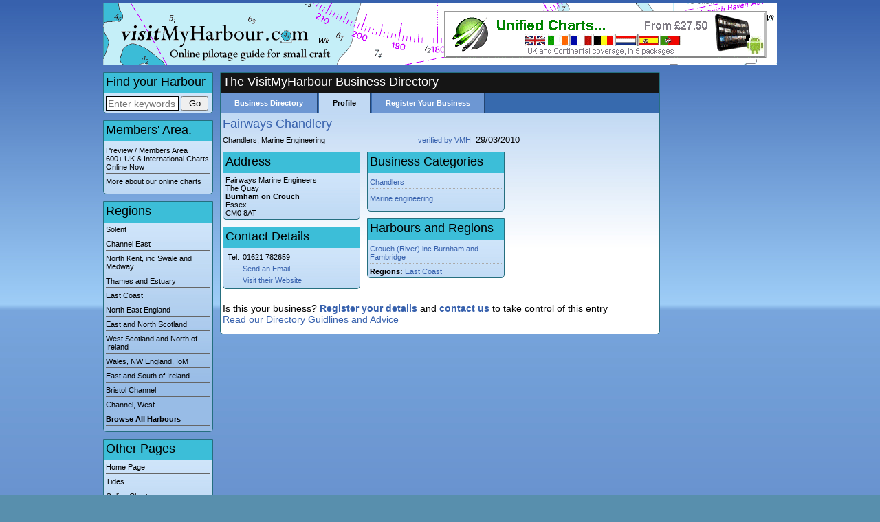

--- FILE ---
content_type: text/html; Charset=utf-8
request_url: https://www.visitmyharbour.com/directory/view.asp?c=&b=63582
body_size: 2492
content:
<!DOCTYPE html>
<html>
<head>
<title>Fairways Chandlery: VisitMyHarbour Business Directory</title>
<!-- Global site tag (gtag.js) - Google Analytics -->
<script async src="https://www.googletagmanager.com/gtag/js?id=UA-144847120-1"></script>
<script>
window.dataLayer = window.dataLayer || []; function gtag(){dataLayer.push(arguments);} gtag('js', new Date()); gtag('config', 'UA-144847120-1');
</script>
<meta http-equiv="Content-type" content="text/html; charset=UTF-8" />
<meta name="viewport" content="initial-scale=1.0, user-scalable=no">
<meta name="apple-mobile-web-app-capable" content="yes">
<meta name="description" content=""/>
<meta name="keywords" content=""/>
<link rel="stylesheet" href="/inc/csc.css?c=cvd06/12/2025213652" type="text/css" />
<script type="text/javascript"> var fullpath="/";</script>
<script type="text/javascript" src="/inc/safe.js"></script>
<script type="text/javascript" src="/forum/inc/bc.js"></script>
<script type="text/javascript" src="/inc/blackculm.js"></script>
<script type="text/javascript" src="https://g.blackculm.com/global/_blackculm.js?x=3.0239" defer></script>

<link rel="shortcut icon" href="/favicon.ico"/>
<script type="text/javascript" src="https://g.blackculm.com/global/jquery.js"></script>
</head>
<body><div align="center">
	<div id="header">
		<div id="ad-top"><a href="/articles/category/872/unified-charts"><img src="/images/ads/unified-banner-2016.gif" alt=""/></a></div>
		<a href="/"><img src="/images/shim.gif" width="400" height="90" alt="Visit my harbour home page" /></a>
	</div>
	<div id="page">
		<div id="nav">
			<div class="textbox g">
				<h2 class="h1 first blk">Find your Harbour</h2>
				<form name="form1" method="get" action="/harbours/" onsubmit="return checkmainsearch(this, 'q0')">
				<input name="q" id="q0" type="text" class="xpbeef" onfocus="this.select()" value="" size="50" maxlength="50" 
				style="width:100px; height:17px; font-size:14px; vertical-align:middle; " placeholder="Enter keywords"/> 
				<input type="submit" name="Submit" value="Go" style="vertical-align:middle; width:40px; " /><input type="hidden" name="match" value="and"/>
				</form>
				<script type="text/javascript">
				<!--
				function checkmainsearch(thisform, id) {
					searchfor = document.getElementById(id).value
					if(searchfor == "" || searchfor == "") { alert("Please enter some text to search for"); return false; } else return true
				}
				//-->
				</script>
			</div>
			<div class="textbox g">
				<h1 class="first blk"><a href="/charts/" style="border-bottom:0px none;">Members' Area.</a></h1>
				<a href="/charts/">Preview / Members Area<br/>600+ UK &amp; International Charts Online Now</a>
				<a href="/online-charts.asp">More about our online charts</a>
			</div>
			<div class="textbox g">
				<h1 class="first blk">Regions</h1><a href="/harbours/solent/">Solent</a><a href="/harbours/channel-east/">Channel East</a><a href="/harbours/north-kent-swale-medway/">North Kent, inc Swale and Medway</a><a href="/harbours/thames-estuary/">Thames and Estuary</a><a href="/harbours/east-coast/">East Coast</a><a href="/harbours/north-east-england/">North East England</a><a href="/harbours/east-and-north-scotland/">East and North Scotland</a><a href="/harbours/west-scotland-northern-ireland/">West Scotland and North of Ireland</a><a href="/harbours/wales-nw-england/">Wales, NW England, IoM</a><a href="/harbours/east-and-south-of-ireland/">East and South of Ireland</a><a href="/harbours/bristol-channel/">Bristol Channel</a><a href="/harbours/channel-west/">Channel, West</a><a href="/harbours/"><strong>Browse All Harbours</strong></a>
			</div>
			<div class="textbox g">
				<h1 class="first blk">Other Pages</h1>
				<a href="/">Home Page</a>
				
				<a href="/tides/">Tides</a>
				<a href="/online-charts.asp">Online Charts</a>
				<a href="/articles/">Useful Articles</a>
				<a href="/directory/">Business Directory</a>
				<a href="/contact.asp">Contact Us</a>
				<a href="/links.asp">Links</a>
			</div>
			<div class="textbox m"><h1 class="first white">Your Account</h1>
			<a href="/login/">Guest</a><a href="/register.asp" style="font-weight:bold; ">Sign Up</a>
			<a href="/login/" style="font-weight:bold; ">Log In</a></div></div>
		
		<div id="bodytext"><div class="textbox m"><h1 class="first white">The VisitMyHarbour Business Directory</h1>
<div class="tintbox top">
	<div class="tint-tabs"><a href="/directory/">Business Directory</a></div>
	<div class="tint-tabs tabactive"><a href="/directory/view.asp?c=&b=63582">Profile</a></div>
	<div class="tint-tabs"><a href="/directory/add.asp?c=">Register Your Business</a></div>
	
</div>

<h1>Fairways Chandlery</h1><div style="margin-bottom:10px;">Chandlers, Marine Engineering&nbsp;&nbsp;&nbsp;&nbsp;&nbsp;&nbsp;&nbsp;&nbsp;&nbsp;&nbsp;&nbsp;&nbsp;&nbsp;&nbsp;&nbsp;&nbsp;&nbsp;&nbsp;&nbsp;&nbsp;&nbsp;&nbsp;&nbsp;&nbsp;&nbsp;&nbsp;&nbsp;&nbsp;&nbsp;&nbsp;&nbsp;&nbsp;&nbsp;&nbsp;&nbsp;&nbsp;&nbsp;&nbsp;&nbsp;&nbsp;&nbsp;&nbsp;&nbsp;&nbsp; <A href="/articles/article.asp?arturn=1442" target=_blank>verified by VMH&nbsp;</A><FONT face=Arial size=2>&nbsp;29/03/2010</FONT></div><div class="col" style="width:200px;"><div class="textbox g"><h1 class="first blk">Address</h1>Fairways Marine Engineers<br/>The Quay<br/><strong>Burnham on Crouch</strong><br/>Essex<br/>CM0 8AT</div><div class="textbox g"><h1 class="first blk">Contact Details</h1>
		<table border="0" cellpadding="2" cellspacing="1">
		<tr><td align="right" nowrap> Tel:</td><td>01621 782659</td></tr><tr><td align="right" nowrap>&nbsp;</td><td><a href="/cdn-cgi/l/email-protection#8bf8eae7eef8cbedeae2f9fceaf2f8e8e3eae5efe7eef9f2a5e8e4a5fee0">Send an Email</a></td></tr><tr><td align="right" nowrap>&nbsp;</td><td><a href="http://www.fairwayschandlery.co.uk" target="_blank" rel="nofollow">Visit their Website</a></td></tr>
		</table>
		</div></div><div class="col" style="width:200px;"><div class="textbox g"><h1 class="first blk">Business Categories</h1><div style="margin-bottom:5px; " class="newswrapper"><a href="/directory/?curn=28">Chandlers</a></div><div style="margin-bottom:5px; " class="newswrapper"><a href="/directory/?curn=26">Marine engineering</a></div></div><div class="textbox g"><h1 class="first blk">Harbours and Regions</h1><div style="margin-bottom:5px; " class="newswrapper"><a href="/harbours/east-coast/crouch-marinas/">Crouch (River) inc Burnham and Fambridge</a></div><strong>Regions:</strong> <a href="/directory/?area=1363">East Coast</a></div></div>
<div style="clear:both; "></div>
<div style="margin:10px; margin-left:0px; font-size:14px; clear:both; ">Is this your business? <strong><a href="../register.asp">Register your details</a></strong> and <strong><a href="../contact.asp">contact us</a></strong> to take control of this entry<br /><a href="../articles/article.asp?arturn=1442">Read our Directory Guidlines and Advice</a></div>
</div></div>
<div id="rightcol">		</div>
		<div id="clearer"></div>
	</div>
	<div id="catchline">&copy; visitMyHarbour.com | website design created by Black Culm Ltd</div>
</div>
<script data-cfasync="false" src="/cdn-cgi/scripts/5c5dd728/cloudflare-static/email-decode.min.js"></script><script defer src="https://static.cloudflareinsights.com/beacon.min.js/vcd15cbe7772f49c399c6a5babf22c1241717689176015" integrity="sha512-ZpsOmlRQV6y907TI0dKBHq9Md29nnaEIPlkf84rnaERnq6zvWvPUqr2ft8M1aS28oN72PdrCzSjY4U6VaAw1EQ==" data-cf-beacon='{"version":"2024.11.0","token":"d6a510fcddb449b698820a9c7019fce2","r":1,"server_timing":{"name":{"cfCacheStatus":true,"cfEdge":true,"cfExtPri":true,"cfL4":true,"cfOrigin":true,"cfSpeedBrain":true},"location_startswith":null}}' crossorigin="anonymous"></script>
</body>
</html>

--- FILE ---
content_type: text/css
request_url: https://www.visitmyharbour.com/inc/csc.css?c=cvd06/12/2025213652
body_size: 6216
content:
body {  background-color: #588FAD; font-family: Arial, Helvetica, sans-serif; font-size: 11px; color: #000000; background-image: url(../images/layout/back.jpg); background-repeat: repeat-x; margin: 5px 0px 10px 0px; background-attachment:fixed; 
}
/*
mid blue: 	#6D97D3
top tab: 	#C1D9F3
darker		#376AAE
dark blue:	#244571
*/
div {	position:relative; }
#header { width:980px; height:90px; text-align:left; background-color:#000000; background-image:url(../images/layout/header.gif); margin-bottom:10px; }
#page { width:980px; text-align:left; }
#nav { float:left; width:160px; margin-right:10px; }
#bodytext { float:left; width:640px; margin-right:10px; }
#bodytext.twocol { width:810px; margin-right:0px; }
#bodytext.onecol { width:980px; float:none; margin-right:0px; }
#rightcol { float:right; width:160px; }
#clearer { clear:both; }
#nav a { display:block; margin-bottom:5px; padding-bottom:3px; border-bottom:1px solid #666666; color:#000000; }

#headlogo { position:absolute;left:0px;top:0px; }
#headtxt { position:absolute; left:280px; top:0px; height:78px; width:700px; background-image:url(../images/layout/head1.gif); text-align:right; }
#headtxt div { padding:5px; padding-right:12px; font-size:11px; color:#FFFFFF; }
#headnav { position:absolute; left:10px; top:84px; }
#ad-top { position:absolute; right:15px; top:11px; width:468px; height:68px; font-weight:bold; font-size:14px; color:#990000; overflow:hidden; text-align:right; border-top:1px solid #999; border-left:1px solid #999; }
/* filter:alpha(opacity=70); -moz-opacity:0.7; } */
h1, .h1 {
	color: #3761AD;
	font-size: 18px;
	margin-top: 0px; margin-bottom:5px; font-weight:100;
}
h2, .h2 {  font-size: 13px; color: #666666; margin-bottom:3px; }
h4 {  color: #999966}
img { border:0px none; }
a { text-decoration: none; color:#3761AD; }
a:hover {text-decoration: underline;}
p { }
td { }
iframe { margin:0px; overflow:hidden;}
input, textarea { font-family: Arial, Helvetica, sans-serif; }

.textbox { border:1px solid #256F7F; padding:3px; background-color:#98BCE6; background-image:url(../images/layout/boxback1.jpg); background-repeat:repeat-x; margin-bottom:10px; border-radius:0px 0px 5px 5px; }
.textbox.w { background-image:none; background-color:#FFFFFF; }
.textbox.g { background-image:url(../images/layout/boxback2.jpg); }
.textbox.m { background-image:url(../images/layout/boxback3.jpg); background-color:#FFFFFF; }
.textbox.g.charts { float:right; width:140px; text-align:center; z-index:99; margin-left:10px; } 
.textbox.g.charts h1 { margin-bottom:5px; color:#000000; } 
.chartimg { width:140px; height:60px; overflow:hidden; text-align:center; }
.first { margin-bottom:10px; font-weight:100; }
.textboxplain { background-color:#FFF; padding:8px; border-radius:5px; border:1px solid #006; margin-bottom:10px }

.tinthead { border:1px solid #222222; color:#FFFFFF; font-size:18px; height:25px; line-height:25px; padding:3px; background-color:#000000; }
.col .tinthead, .col .tintbox { width:auto; }
.tinthead.solo { margin-bottom:5px; }
.tinthead.spacer { margin-top:5px; }
.tintbox  { border:1px solid #222222; border-top:0px none; padding:3px; margin-bottom:10px; }
.tintbox.full { width:915px; }
.tintbox.boxed { border-top:1px solid #CACBCD; }
.tintbox.top { padding:0px; border:0px none; background-color:#376AAE; height:30px; margin:-3px; margin-bottom:5px; margin-top:-5px; }
.tintbox .tintbox { border-left:1px solid #D0DBE1; padding-left:10px; }
.tint-tabs, .tint-tabs.tabactive { float:left; margin-right:2px; height:30px; line-height:30px; padding:0px 20px 0px 20px; font-weight:bold; border-right:1px solid #244571; }
.tint-tabs { background-color:#6D97D3; }
.tint-tabs.tabactive { background-color:#C1D9F3; }
.tint-tabs.neg { background-color:#AAAAAA; }
.tint-tabs a { color:#FFFFFF; }
.tint-tabs.tabactive a { color:#000000; }
.tint-tabs.neg a { color:#000000; }
.tinthead.autofill { width:auto; }

.widget { margin-bottom:10px; }
.widgethead { display:none; }
.widgbody p { margin-top:0px; }

/*	 ads */
.ad { width:160px; overflow:hidden; margin-bottom:10px; }
.x160 { height:160px; }
.x240 { height:240px; }
.x400 { height:400px; }
.ad.txt { background-color:#FFFFFF; border:1px solid #000000; padding:3px; width:auto; }
.ad.txt a.size14 { text-decoration:underline; font-weight:bold; }
.ad.txt a { display:block; }


.complogo.large { float:left; width:200px; height:200px; overflow:hidden; }

.newswrapper, .newswrappernav { padding-bottom:3px; padding-top:3px; border-bottom:1px dotted #AAAAAA; }
.newswrappernav { font-size:14px; text-align:center; margin-bottom:10px; }
.scrolldivgig .newswrapper {font-size:10px;}
.textbox.g.charts .newswrapper { border-bottom-color:#000000; font-size:12px; } 

.table_light {  font-size: 12px; color: #000000; background-color: #CCCCCC}
.s4 {  font-size: 14px}
.size10 { font-size: 10px; }
.size11 { font-size: 11px; }
.size12 { font-size: 12px; }
.size14 { font-size: 14px; }
.size16 { font-size: 16px; }
.size18 { font-size: 18px; }
.size22 { font-size: 22px; }
.s3 {  font-size: 12px}

.border2px { border: 1px solid #000000; }

.xp, .xpcentre, .xpbeef { font-size: 12px; color: #34364E; background-color: #FFFFFF; border: 1px #000000 solid;}
.xpcentre { text-align:center; }
.xpdark { font-size: 12px; color: #474A69; background-color: #B9BCE6; border: 1px #000000 solid;}
.xpbeef { font-size:18px; }
.xpsmall { font-size: 10px; color: #34364E; background-color: #E9E9F5; border: 1px #000000 solid }
.xpspeech { font-size: 12px; color: #FFFFFF; background-color: #333333; border: 1px none #666666; font-weight: bold; }
.submitlg { font-size:16px; font-weight:bold; vertical-align:middle; }
.submitlg2, .submitlg3, .submitlg4, .submitlg5, .submitlg6 { color:#FFF !important; background-color:#3761AD; border-radius:10px; font-size:16px; padding:7px; border:0px none; text-decoration:none; cursor:pointer; white-space:nowrap; text-align:center; }
.submitlg2:hover { background-color:#3CBED8; text-decoration:none;  }
.submitlg2.blocked { display:block; }
.submitlg2 img, .submitlg3 img, .submitlg4 img, .submitlg5 img, .submitlg6 img { vertical-align:middle; }

.xp12 option { font-size:12px; }

.dots, .dotpad { border-bottom: 2px dotted #666666; }
/* news and listing stuff */
.dotpad { padding:2px; }
.img50 { float:left; overflow:hidden; width:50px; height:50px; margin-right:10px; text-align:center; }
.evtype { font-size:11px; color:#000000; margin-bottom:2px; }
.evtxt { } /*float:left; width:557px; }*/
.evtxt a, .evtxt h1 { margin-bottom:0px; color:#000000; }
.evtxt h1 .blue { font-weight:100; font-size:12px; }
.disclaimer { text-align:center; font-size:10px; color:#CCCCCC; }
#handlecheck div { margin:10px 0px 10px 0px; font-size:14px; font-weight:bold; }

.blue, .bluelinks a, .scrolldivg a { color: #660000; }

.grey {
	color: #666666;
}
.newsdate {
	color: #CCCCCC;
	font-size: 10px;
}
.formrow td, .formrowlg td {padding:2px; border-bottom:1px solid #CCCCCC;}
.formrowlg td { font-size:14px; padding:3px; }
.formrowlg td .xp { font-size:16px; }
.boxbodytext .formrow td, .formrowlg td { border-bottom:1px solid #333333;}

.formrowback, .formrowbackright {background-color:#3A3A3A; border:1px solid #666666; padding:3px; }
.formrowbackright {border-left:0px;}

.hbox { margin-bottom:10px; padding-bottom:5px; padding-top:5px; border-bottom:1px solid #CCCCCC; }
.hbox h2 { margin-top:0px; margin-bottom:3px; }
.hbox p { margin-top:0px; } 



.nav-main { color: #000000; padding-right: 3px; padding-left: 3px; padding-bottom:5px; border-bottom:1px solid #BABABA; background-color:#BABABA; }
.td-main-text { background-color: #333333; padding: 0px 0px 5px 4px;  }
.td-main-text1 { background-color: #330000; padding: 0px 4px 5px 4px; background-color:#C0A5B4; background-color:#111111;  }

#bandtext { background-color:#333333; border:1px solid #666666; width:968px; text-align:left; padding:5px; background-image:url(../images/layout/bodyback.jpg); 
	background-repeat:no-repeat; padding-top:40px;
	min-height:380px;
	overflow:visible;
}

#headnav ul { padding:0px; padding-right:10px;float: left; margin: 0px; list-style-type:none; position: relative; }
#headnav li { padding:2px 15px 2px 0px; float: left; margin: 0px; position: relative; height:24px; line-height:19px; background:url(../images/layout/tabdiv.gif) top right no-repeat #444444;
}
#headnav li.last { background-image:url(../images/layout/tabr.gif); padding-right:6px;}
#headnav li.first { background-image:url(../images/layout/tabl.gif); padding:0px; width:8px;}
#headnav li a { color: #9FDCE1;}

div[class] #bandtext { 
height: auto;
}
.xmasback { background-image:url(../images/layout/xmas-back.jpg); background-repeat:no-repeat; background-position:top; }
#fullwidth-topcorner {position:absolute;top:-1px;left:-1px; width:500px; height:23px; background-image:url(../images/layout/bodycorner.jpg); background-repeat:no-repeat; padding:6px; 
				padding-top:10px;}
.darktintbox { background-image:url(../images/layout/bodybackborder.jpg); background-repeat:no-repeat; width:500px; padding:10px; margin-top:10px; border-bottom:1px solid #666666; 
				border-right:1px solid #666666; }
#featurebox, .featurebox { float:left;height:110px;width:300px; background-image:url(../images/tables/newsback.jpg); background-repeat:repeat-x; margin-right:5px; margin-bottom:5px; }
#featureimg, .featureimg { width:100px;height:100px; float:left; left:4px; top:5px; overflow:hidden; margin-right:5px; }
#featuretxt, .featuretxt { height:105px; width:175px;float:left; left:4px; top:3px; overflow:hidden; }
.footercol1, .footercol2 { float:left; width:210px; border-right:1px dotted #666666; padding-right:10px; padding-left:10px; color:#666666; text-align:left; font-size:11px; height:110px;}
.footercol2 { border-right:0px none; }
.footercol1 a, .footercol2 a, .footercol1 div, .footercol2 div { color:#666666; }
#catchline a { color: #9FDCE1;}

.frontpagecol {  width:317px; width:480px; }
.frontpagecol .featurebox, .col .featurebox { width:297px; margin-right:0px; margin-bottom:0px; clear:both; background-image:none; border-bottom:1px solid #666666; } 
.frontpagecol .featureimg, .col .featureimg { left:0px; top:5px; }
.frontpagecol .featurebox .featuretxt, .col .featurebox .featuretxt { width:185px; } 
.frontpagecol .featurebox .featuretxt p, .col .featurebox .featuretxt p { margin-top:0px; } 
.frontpagecol a { }
.col { float:left; margin-right:10px; overflow-x:hidden; }
.double { width:638px; }
.treble { width:963px; }

.single, .singleright, .single .boxhead, .singleright .boxhead, .single .boxbody, .singleright .boxbody { width:314px; }
.half, .secondhalf, .half .boxhead, .secondhalf .boxhead, .half .boxbody, .secondhalf .boxbody { width:152px; }
.secondhalf { margin-right:0px; }
.singleright { margin-right:0px; }
.col.singleright .col.single { margin-right:0px; }
.col.single .col.single { margin-right:0px; }

.yui-calcontainer.single { width:auto; }

.imgplus, .imgminus { vertical-align:middle; border:0px none; }
.imgminus { margin-left:3px; }

.boxhead, .boxheadlight { background: scroll #000000 url(../images/layout/box-htl.gif) top left no-repeat;}
.boxheader, .boxheaderlight { padding:7px;  background: scroll url(../images/layout/box-htr.gif) top right no-repeat; font-size:14px; color:#FFFFFF; }
.boxheadlight { background: scroll #666666 url(../images/layout/box-htll.gif) top left no-repeat;}
.boxheadlight .boxheader { background: scroll url(../images/layout/box-htrl.gif) top right no-repeat;  }
.boxbody { background: scroll #222222 url(../images/layout/box-bl.gif) bottom left no-repeat; margin-bottom: 10px; }
.boxbodytext { padding:7px; height:auto; background: scroll url(../images/layout/box-br.gif) bottom right no-repeat;}
.box2 .boxbody { background: scroll #A5A5A5 url(../images/layout/box2/box-bl.gif) bottom left no-repeat; margin-bottom: 10px; }
.box2 .boxbodytext { padding:7px; height:auto; background: scroll url(../images/layout/box2/box-br.gif) bottom right no-repeat; color:#000000;}
.box2 .boxbodytext p, .box2 .boxbodytext div, .box2 .boxbodytext a { color:#000000; }
.box2 .boxbodytext a { color:#000000;text-decoration:underline; }
.box3 .boxbody { background: scroll #666666 url(../images/layout/box3/box-bl.gif) bottom left no-repeat; margin-bottom: 10px; }
.box3 .boxbodytext { padding:7px; height:auto; background: scroll url(../images/layout/box3/box-br.gif) bottom right no-repeat;}
.box4 .boxbody { background: scroll #F0EFED url(../images/layout/box-bl4.gif) bottom left no-repeat; margin-bottom: 10px; }
.box4 .boxbodytext { padding:7px; height:auto; background: scroll url(../images/layout/box-br4.gif) bottom right no-repeat; color:#666; }
.box4 .boxbodytext h1 { color:#FFFFFF; }
.box4 .boxbodytext h2 { color:#CCCCCC; }
.box4 .textbox h1 { color:#FFFFFF; }
.box4 .textbox h1.blue { color:#000000; }
.box4 .textbox h1.size14 { color:#000000; }
.box4 .textbox h1 a { color:#CCCCCC; }
.box4 .textbox h2 { color:#CCCCCC; }
.box4 .boxbodytext a { color:#333; }
.boxheader h1 { margin:0px; }

.box4 .textbox.g { background-image:url(../images/layout/boxback4.jpg); background-color:#FFFFFF; }

.speech-top-620 { width:620px; height:24px; background-image:url(../images/tables/sptop605-22.gif); }
.speech-mid-620 { background-color:#666666; padding:0px 5px 0px 5px; width:610px; }
.speech-bot-620 { width:620px; height:9px; background-image:url(../images/tables/spbot605-22.gif); padding:0px; background-repeat:no-repeat }
.speech-900 .speech-top-620 { width:963px; background-image:url(../images/tables/sptop900-33.gif); }
.speech-900 .speech-mid-620 { width:953px; }
.speech-900 .speech-bot-620 { width:963px; background-image:url(../images/tables/spbot900-33.gif); }
.speech-750 .speech-top-620 { width:730px; background-image:url(../images/tables/sptop750-33.gif); }
.speech-750 .speech-mid-620 { width:720px; }
.speech-750 .speech-bot-620 { width:730px; background-image:url(../images/tables/spbot750-33.gif); }
.speech-300 .speech-top-620 { width:300px; background-image:url(../images/tables/sptop300-22.gif); }
.speech-300 .speech-mid-620 { width:290px; }
.speech-300 .speech-bot-620 { width:300px; background-image:url(../images/tables/spbot300-22.gif); }

.div-divider { height:1px; border-top:1px dotted #666666; margin-top:5px; margin-bottom:5px; } 

.table-ruled td { padding:3px; border-bottom:1px solid #666; }

.scrolldiv, .scrolldivgig, .scrolldivg { height:210px; overflow-y:auto; overflow-x:hidden; } /*scrollbar-base-color: #000000; scrollbar-arrow-color: #FFFFFF; scrollbar-track-color: #545454; }*/
.scrolldivgig { font-size:10px; }
.scrolldivg { width:190px; height:130px; }
.scrolldivg a { display:block; border-bottom:1px dotted #666666; }

.lineupdivider { border-bottom:1px dotted #999999; margin-bottom:3px; }
.scrolldivred, .scrolldivreda-z { overflow-y:auto; overflow-x:hidden; scrollbar-base-color: #330000; scrollbar-arrow-color: #FFFFFF; scrollbar-track-color: #180000; }
.scrolldivreda-z a { display:block; padding-bottom:3px; padding-top:3px; border-bottom:1px dotted #AAAAAA; color:#FFFFFF; }
.gigdate { position:relative; float:right; font-size:10px; }
.navsec { border-bottom:1px solid #FFFFFF; }
.listspace li { margin-bottom:7px; }


.bottom-box, .featured-table td { width:100px; height:133px; background-color:#000000; overflow:hidden; border:1px solid #222222; text-align:center; vertical-align:top; }
.featured-table td a img { border:0px none; }



/* quotes */
.qwrap { float:left; overflow-y:hidden; text-align:left; top:-3px; background:url(../images/icons/lquoback.gif) top left no-repeat; padding-left:40px;width:410px;}
.qtext { float:left; font-size:11px; background:url(../images/icons/rquoback.gif) no-repeat bottom right; padding-right:40px; text-align:center;  }

/* feedback / rating stars stuff */
.col.double { width:640px; }
.fb { border-bottom:1px solid #AEAEAE; background:url(../images/icons/fbquote.gif) #FFFFFF no-repeat right top; color:#999; padding:0px; font-size:10px; }
.fb.inactive { background-color:#CCCCCC; background-image:url(../images/shim.gif) }
.fb .post { font-size:9px; margin:3px 0px 5px 0px; line-height:15px; }
.fbtxt { margin-left:20px; font-size:12px; margin-bottom:10px; color:#222; }
.fbtitle { margin-bottom:5px; margin-top:5px; font-size:13px; font-weight:bold; }
.fb .fbtitle { color:#000; }
.fb a { color:#000; }
.fb .admin { position:absolute; bottom:6px; right:3px; padding-top:3px; text-align:right; z-index:90; width:180px; }
.fb img { vertical-align:middle; }
.fbheader { padding-bottom:15px; border-bottom:1px dotted #666; margin-bottom:10px; font-size:14px; }
.fbheader div { margin-top:8px; }
.fbhelp { margin-left:20px; margin-bottom:4px; }
.grey25 img { margin: 0px; width:25px; height:25px; background:url(../images/stars/grey25.gif) no-repeat; }
.grey20 img { margin: 0px; width:20px; height:20px; background:url(../images/stars/grey20.gif) no-repeat; }
.darkgrey25 img { margin:0px; width:25px; height:25px; background:url(../images/stars/dg25.gif) no-repeat; }
.darkgrey20 img { margin:0px; width:20px; height:20px; background:url(../images/stars/dg20.gif) no-repeat; }
.white20 img { margin:0px; width:20px; height:20px; background:url(../images/stars/w-20.gif) no-repeat; }
img.star_full { background-position: 0px 0px; vertical-align:middle; }
img.star_half { background-position: -0px -25px; vertical-align:middle; }
img.star_none { background-position: -125px -0px; vertical-align:middle; }
.darkgrey20 img.star_half { background-position: -0px -20px; }
.darkgrey20 img.star_none { background-position: -100px -0px; }
.white20 img.star_half { background-position: -0px -20px; }
.white20 img.star_none { background-position: -100px -0px; }
.white20 img.star_none.fatzero { background-position:-200px 0px; }
.white20 img.star_full.fatzero { background-position:-220px 0px; }

.g15 img, .box3 .dg15 img { margin: 0px; width: 75px; height: 15px; background: url(../images/stars/grey15.gif) no-repeat; vertical-align:top }
.g20 img, .box3 .dg20 img { margin: 0px; width: 100px; height: 20px; background: url(../images/stars/grey20.gif) no-repeat; vertical-align:top }
.g25 img, .box3 .dg25 img { margin: 0px; width: 125px; height: 25px; background: url(../images/stars/grey25.gif) no-repeat; vertical-align:top }
.dg15 img { margin: 0px; width: 75px; height: 15px; background: url(../images/stars/dg15.gif) no-repeat; vertical-align:top }
.dg20 img { margin: 0px; width: 100px; height: 20px; background: url(../images/stars/dg20.gif) no-repeat; vertical-align:top }
.dg25 img { margin: 0px; width: 125px; height: 25px; background: url(../images/stars/dg25.gif) no-repeat; vertical-align:top }
.dg215 img { margin: 0px; width: 75px; height: 15px; background: url(../images/stars/dg2-15.gif) no-repeat; vertical-align:top }
.dg220 img { margin: 0px; width: 100px; height: 20px; background: url(../images/stars/dg2-20.gif) no-repeat; vertical-align:top }
.dg225 img { margin: 0px; width: 125px; height: 25px; background: url(../images/stars/dg2-25.gif) no-repeat; vertical-align:top }
.r25 img { margin: 0px; width: 125px; height: 25px; background: url(../images/stars/r-25.gif) no-repeat; vertical-align:top }
.r20 img { margin: 0px; width: 100px; height: 20px; background: url(../images/stars/r-20.gif) no-repeat; vertical-align:top }
.r15 img { margin: 0px; width: 75px; height: 15px; background: url(../images/stars/r-15.gif) no-repeat; vertical-align:top }
.w15 img { margin: 0px; width: 75px; height: 15px; background: url(../images/stars/w-15.gif) no-repeat; vertical-align:top }
.w20 img { margin: 0px; width: 100px; height: 20px; background: url(../images/stars/w-20.gif) no-repeat; vertical-align:top }
.w25 img { margin: 0px; width: 125px; height: 25px; background: url(../images/stars/w-25.gif) no-repeat; vertical-align:top }

.ratingdesc { font-size:14px; font-weight:bold; margin-top:5px; }
/* end */

/* slideshow styles */
.slideshow { float:right; margin-left:25px; margin-bottom:20px; text-align:right; }
.slideshowg { width:400px; text-align:center; background-position: center center; background-repeat:no-repeat; }
#galleryajax {  }
#gallerybox { margin:0px 10px 0px 0px; float:left; width:400px; }
.navarrows { width:38px; height:90px; vertical-align:middle; margin:5px; border:0px none; }
.navarrowss { width:38px; height:40px; vertical-align:middle; margin:5px; border:0px none; }
.gthumb { width:78px; float:left; margin-right:5px; margin-bottom:5px; }
.gthumb div { overflow: hidden; width:76px; height:76px; background-repeat: no-repeat; background-position: center center; margin-bottom:3px; background-color:#FFFFFF; border:1px solid #999999;}
.cthumb { width:175px; float:left; margin-right:15px; margin-bottom:15px; background-color:#FFFFFF; text-align:center; }
.cthumb div { overflow: hidden; width:173px; height:173px; background-repeat: no-repeat; background-position: center center; border:1px solid #999999;}

/*	profile */
#profilemenu { float:left; width:220px; margin-right:10px; }
#profilecontent { float:left; width:750px; }
#profilemenu div.textbox a { color:#000000; display:block; border-bottom:2px dotted #666666; padding:4px 0px 4px 0px; font-size:14px; }
#profilemenu div.textbox a.current { color:#000000; padding:4px 0px 4px 15px; background:url(../images/nav/navnext0.gif) no-repeat -2px 5px;}
.renew-subscription { padding-bottom:10px; margin-bottom:10px; border-bottom:1px dotted #000000; }
.googlemap, .googlemap div { color:#000000; }

/* diggits */
.shareit { border: 2px solid #AAAAAA; background-color:#FFFFFF; width:320px; padding:5px; color:#444444; font-size:14px;  }
.shareit ul { list-style-image:none; list-style-position:outside; list-style-type:none; text-align:left; margin:0px;  margin-top:5px; padding:0px; }
.shareit ul li { display:inline; padding:0px 10px 6px 0px; text-align:center; margin:0px;}
li.delicious { background:url(../images/icons/delicious.gif) no-repeat; }
li.digg { background:url(../images/icons/digg.gif) no-repeat; }
li.reddit { background:url(../images/icons/reddit.gif) no-repeat; }
li.facebook { background:url(../images/icons/facebook.gif) no-repeat; }
li.myspace { background:url(../images/icons/myspace.gif) no-repeat; }
li.stumbleupon { background:url(../images/icons/stumbleupon.gif) no-repeat; }
.shareit ul li a { margin-right:3px; padding-left:18px; color:#444444; font-size:10px;}

#sharethis_0 { display:none; }

.addfav, .curfav { background:url(../images/icons/add-grey.gif) no-repeat 2px 2px; display:block; font-size:14px; padding:5px 2px 5px 33px; border: 0px none #9FDCE1; color:#9FDCE1; font-weight:bold; margin-bottom:5px; }
.curfav { background-image:url(../images/icons/fav-grey.gif); }

/* products */
.prodbox td {
	padding:3px;
	border-bottom: 1px dotted #666666;
	color: #CCCCCC;
}
.product, .producthigh {
	border-top: 2px solid #000000;
	border-bottom: 2px solid #000000;
	float:left; margin-right:10px; margin-bottom:10px; background-color:#222222;
}
.producthigh { background-color:#5D0504; }

.productinfo { width:400px; margin-right:15px; }
.productinfotext { float:right; width:300px; text-align:left; margin-left:5px; top:1px; }
.productinfo .newswrapper { text-align:right; }

.prodthumb {
	background-color: #FFFFFF;
	overflow: hidden;
	height: 133px;
	width: 110px;
	text-align: center;
	vertical-align:middle;
}
.prodtxt {
	float:right; width:140px;
	overflow:hidden;
	padding-top: 2px;
	padding-bottom: 2px;
	height:108px;
}
.prodtxt a { color:#FFFFFF; }

.prodnum { float:right; width:136px; margin-top:-18px; background-color:#000000; padding:2px; color:#FFFFFF;}

.calheader { color:#000000; }

/* forum */
.ftd_row1 {  color: #000000; background-color: #EBECF1}

/* news hovers */
.newsimgcol { width:200px; height:330px; float:left; padding-right:10px; background-color:#222222; z-index:99; overflow:hidden; }
.newsimg { width:200px; height:200px; overflow:hidden; background-position:center center; margin-bottom:10px; background-repeat:no-repeat; }
.newstxtcol { float:right; width:405px; }
.newstxtcol h1 { border-bottom:1px solid #404040; margin:3px 0 3px; display:block; font-size:12px; }
.newsimgcol h1 { font-size:14px; margin:0px;}

.table_lightback {  font-size: 12px; background-color: #FFFFFF}
.table_head {  background-color: #000000; color: #FFFFFF}
.table_row1 {  color: #FFFFFF; background-color: #676767}
.table_row2 { color: #FFFFFF; background-color: #535353}
.smnav {  font-size: 10px}
.headline {  font-size: 18px; color:#9FDCE1;}
.med {  font-size: 14px}
a.dark {  color: #373955}
.table_row3 { color: #333333; background-color: #B1B3C5}
.table_row4 { color: #333333; background-color: #D3D2DF}
.table_darkback { font-size: 12px; background-color: #000000}
a.dark:hover {  color: #000000}
.headlinemini { font-size: 16px; color: #FFFFCC }
.table_white { font-size: 12px; color: #000000; background-color: #FFFFFF}
.bluetint {  color: #A6A7BB}
.table_header, .ftd_head {
	color: #FFFF99;
	background-color: #000000;
	background-image: url(../images/headings/tabletinti.jpg);
	font-weight: bold;
	padding:2px;
	border-top-width: 1px;
	border-right-width: 0px;
	border-bottom-width: 0px;
	border-left-width: 0px;
	border-top-style: solid;
	border-right-style: solid;
	border-bottom-style: solid;
	border-left-style: solid;
	border-top-color: #CCCCCC;
	border-right-color: black;
	border-bottom-color: #FFFFFF;
	border-left-color: black;
}
.table_ruled { color: #FFFFFF; border: #000000; border-style: solid; border-top-width: 1px; border-right-width: 1px; border-bottom-width: 1px; border-left-width: 1px; padding-top: 3px; padding-right: 3px; padding-bottom: 3px; padding-left: 3px}
.news_archive { color: #FFFFFF}
.small-notes {
	font-size: 10px;
	color: #FFFF99;
}
.table_headerNews {
color: #FFFFFF; background-color: #333333; border-color: #FFFFFF black; padding-top: 2px; padding-right: 2px; padding-bottom: 2px; padding-left: 2px; border-style: solid; border-top-width: 1px; border-right-width: 0px; border-bottom-width: 0px; border-left-width: 0px
}
.table-grey {
	background-color: #CCCCCC;
}
.newbody {
background-color: #000000; font-size: 12px; color: #CCCCCC; background-image: url(../images/layout/tinted-back.jpg); background-repeat: repeat-x; margin-left: 0px; margin-top: 0px; margin-right: 0px; margin-bottom: 5px
}
.td-text-top {
	background-color: #333333;
}
.td-text-base {
	background-image: url(../images/layout/main-base.gif);
}
.td-text1-top {
	background-image: url(../images/layout/text1-top.gif);
}
.td-text1-base {

	background-image: url(../images/layout/text1-base.gif);
}
.nav, .nav1 { color: #000000; }
.nav1 { border-bottom:1px solid #FFFFFF; display:block; }
a.nav:hover, a.nav1:hover { color: #660000; text-decoration: underline; }
.newsbox {
	background-image: url(../images/tables/newsback.jpg);
	background-repeat: repeat-x;
}
.white {
	color: #FFFFFF;
}
.red {
	color: #990000;
}
.newsdatehome {
	font-size: 12px;
	font-weight: bold;
	border-top-width: 1px;
	border-right-width: 1px;
	border-bottom-width: 1px;
	border-left-width: 1px;
	border-bottom-style: solid;
	border-top-color: #990000;
	border-right-color: #990000;
	border-bottom-color: #990000;
	border-left-color: #990000;
}
.newsboxnav {
	background-image: url(../images/tables/newsback.jpg);
	background-repeat: repeat-x;
	padding: 4px;
	text-align: center;
}
.cart_top {
	color: #FFFFFF;
	background-color: #000000;
	padding: 3px;
}
.cart_stripe1 {
	color: #FFFFFF;
	background-color: #828282;
}
.cart_stripe2 {
	color: #FFFFFF;
	background-color: #666666;
}
.cart_stripe1 a.neg, .cart_stripe2 a.neg, .cart_stripe1 a.neg:hover, .cart_stripe2 a.neg:hover { color:#FFFFFF; }

.shophead {
	font-size: 16px;
	color: #FFFF66;
	font-weight: bold;
}
.product-del {
	text-decoration: line-through;
}
.product-from {
	font-size: 12px;
	color: #FFFFFF;
	font-style: italic;
}
.top-right-header {
	font-size: 10px;
	color: #333333;
	padding: 5px 10px 10px;
}
a.neg {
	color: #000000;
	text-decoration: none;
}
a.neg:hover {
	color: #000000;
	text-decoration: underline;
}
.prod_col1 {
	color: #FFFFFF;
	background-color: #555555;
}
.prod_col2 {

	color: #FFFFFF;
	background-color: #787878;
}
.fullcart {
	font-size: 18px;
	font-weight: bold;
	color: #990000;
}
.nobold {
	font-weight: normal;
}
.leftpad10 {
	margin-left: 10px;
}
.gig-table td {
	font-size: 11px;
	border-bottom: 1px solid #444444;
	vertical-align: top;
	padding: 2px;
}
.gig-table td a { color:#FFFFFF; }

.giglist, .giglist-art {
	font-size: 11px;
	border-bottom: 1px solid #666666;
	vertical-align: top;
	padding: 2px;
}
.giglist-art, .gig-table td.giglist-art {
	font-size: 12px;
}
a.white {
	color: #FFFFFF;
	text-decoration: none;
}
a.white:hover {
	color: #FFFFFF;
	text-decoration: underline;
}
.rightpad10 {
	margin-right: 10px;
}
.imgpage {
	background-color: #2C2C2C;
	background-image: none;
	margin: 0px;
}
.tdruled1 {
	color: #FFFFFF;
	background-color: #575757;
	padding: 3px;
	border: 1px solid #999999;
}
.tdruled2 {
	color: #FFFFFF;
	background-color: #787878;
	padding: 3px;
	border: 1px solid #999999;
}
.zoom {
	margin-top: -22px;
	margin-left: 2px;
	position: relative;
	z-index: 100;
	font-size: 9px;
	color: #FFFFFF;
}
.imgthumb1 {
	padding: 1px;
}
.imgthumb2 {
	padding: 3px;
	background-color: #660000;
}
.header-feature {
	color: #000000;
	position: relative;
	left: -50px;
	top: 5px;
}
.babel  {position:relative; top:-120px; left:280px; width:1px; height:0px; z-index:99;  visibility:hidden;}
.feedback-balloon {
	color: #FFFFFF;
	background-image: url(../images/layout/feedback.gif);
	padding-top: 5px;
	padding-right: 10px;
	padding-bottom: 2px;
	padding-left: 85px;
}
a.balloonlink {
	font-size: 14px;
	color: #FFFF99;
}
a.balloonlink:hover {
	text-decoration: underline;
}
.blk {
	color: #000000;
}
.youtubetitle {
	font-size: 14px;
	font-weight: bold;
	color: #FFFFFF;
}
#map2 a, #map2 p, #map2 {
	color: #000000;
}
.h1header { border-bottom:1px solid #AAAAAA;	padding-bottom:5px; margin-bottom:5px; }
.h1boxrule { border-bottom:3px solid #444444; padding-bottom:2px; margin-bottom:5px; }

form {
	margin: 0px;
}
.highlight {
	font-weight: bold;
	color: #FF0000;
}
.cart-table { width:600px; }

.tabcontainer { margin-bottom:0px; padding:5px; background-color:#282828; border-right:1px solid #000000; border-left:1px solid #000000; border-bottom:1px solid #000000; }
.tabcontent{ display:none; }

.leaflet-control-container { height:100%; }
.leaflet-bottom.leaflet-right { bottom: 0px; position: absolute; width: 100%; }
#map { width:100%; height:100%; margin:0; padding:0; z-index: 1; }
#slider{ position: absolute; top: 10px; right: 10px; z-index: 5; }
.fullscreenlink { display:block; text-align:center; padding:6px; background-color:#3761AD; color:#FFF; font-size:14px; border-bottom:15px; }
.fullscreenlink:hover { text-decoration:none; background-color:#3CBED8; }

--- FILE ---
content_type: application/javascript
request_url: https://www.visitmyharbour.com/inc/blackculm.js
body_size: 2445
content:
function highlight(cell) { cell.bgColor = '#000000'; }
function revert(cell)    { cell.bgColor = '#31416B'; }
var fullpath = "/", absolutepath = "https://www.visitmyharbour.com";

// Checkjob fires when the focus is taken off the job title field
// It checks to see if this is a new job title, so resets the urn to 0
function checkjob(thisval,pre) {
  var checkval = eval("document.addemp." + pre + "name.value")
  if (checkval!=thisval)
	{
  	eval("document.addemp." + pre + "urn.value = '0'");
  	eval("document.addemp." + pre + "name.value = '" + thisval + "'");
	}
}

// Setjob splits the value of the job select box and sets the other fields
function setjob(thisobj,pre) {
  var thisstr = thisobj.options[thisobj.selectedIndex].value;
  var x = thisstr.split("~");
  eval("document.addemp." + pre + "urn.value = x[0]");
  eval("document.addemp." + pre + "name.value = x[1]");
  eval("document.addemp." + pre + "named.value = x[1]");
}

// setdate is to create a SQL server date from a series of 2 text boxes and a select menu
// All fields use the same stem for naming to facilitate the generic nature of the function
function setdate(frm,datefld) {
	var thisobj = ("document." + frm);
	var thisday = eval(thisobj + "." + datefld + "1.value");
	var thismon = eval(thisobj+"."+datefld+"2.options["+thisobj+"."+datefld+"2.selectedIndex].value");
	var thisyea = eval(thisobj + "." + datefld + "3.value");
	// irrespective of the rest of the date values, update the year to a 4 figure year
  	if ((thisyea<=100)&&(isNaN(parseInt(thisyea))==false))
		{if(thisyea>=31)
			{thisyea=(1900 + parseInt(thisyea));}
		else
			{thisyea=(2000 + parseInt(thisyea));}
		 eval(thisobj + "." + datefld + "3.value="+thisyea);
		}

	if (isNaN(parseInt(thisday))||thismon==0||isNaN(parseInt(thisyea)))
		{ eval(thisobj+"."+datefld+".value=''");}
	else
		{ 
		  if (thisday.length==1) thisday=("0" + thisday);
		  if (isDate(""+thisyea+thismon+thisday+"")==false) {
			alert(" "+thisday+"/"+thismon+"/"+thisyea+" is not a valid date");
			eval(thisobj+"."+datefld+".value=''");
			}
		  else  {var thisDate = new Date();
			if((datefld=="empDob")&&((thisDate.getFullYear()-thisyea)<15))
				{alert("Sorry, but that would make the age less than 16 - please try again");}
			else {thisfld = eval(thisobj+"."+datefld);thisfld.value=(""+thisyea+thismon+thisday+"");}
			}
		}
}

function isDate(dateStr) {
    month = dateStr.substring(4,6);
    day = dateStr.substring(6,8);
    year = dateStr.substring(0,4);
    if (day < 1 || day > 31) { return false;}
    if ((month==4 || month==6 || month==9 || month==11) && day>=31) {return false;}
    if (month == 2) { // check for february 29th
        var isleap = (year % 4 == 0 && (year % 100 != 0 || year % 400 == 0));
        if (day > 29 || (day==29 && !isleap)) {return false;}
    }
    return true; // date is valid
}

function clearsearch(thisfield) {
	if(thisfield.value=='Enter keywords here') thisfield.value='';
	else {
		if(thisfield.value=='') thisfield.value='Enter keywords here';
		}
}

// Validate form
function searchform(thisform) {
	if ((thisform.searchtext.value=='')||(thisform.searchtext.value=='Enter keywords here')){
		alert("Sorry, but you haven't entered any search keywords!"); return false; } else return true;
}

// setzero is to turn a text string (which is a number) into a number with two padded decimal places
function setzero(sz_num) {
	if(sz_num=='') return "0.00"
	sz_num = "" + sz_num;
	sz_num = sz_num.replace(",","");
	if(isNaN(sz_num)) sz_num = "0" 
	sz_num = parseFloat(sz_num);
	sz_num = Math.round(sz_num*100)/100;
	sz_num = "" + sz_num;
	var sz_dotpos = sz_num.indexOf('.');
	if (sz_dotpos < 0) sz_num+=".00";
	if (sz_dotpos==(sz_num.length-1)) sz_num+="00";
	if (sz_dotpos==(sz_num.length-2)) sz_num+="0";
	return sz_num ;
}

function prod_details(a) {
	desc = ''; price = a[2]; perm_urn = 0; rrp = ''; partno = ''; del = '';
	if(a[3]=='F') {desc = 'Sorry, but this product is currently unavailable'; price='N/A';}
	else { 
		if(parseFloat(a[6])>0) del = currsign + setzero(parseFloat(a[6])); else del = 'Free';
		if(a[4]=='0') desc = 'Sorry, but this product is currently out of stock';
		else { // in stock and active
			if(a[5]=='T') desc+='Sale Price - with ' + a[8] + ' : was ' + currsign + a[7];
			if(parseFloat(a[9])>parseFloat(a[2])) rrp = 'Save ' + currsign + setzero(parseFloat(a[9])-parseFloat(a[2])) + ' on the RRP'
			if(!a[1]=='') partno='Part no: ' + a[1] 
			perm_urn = a[0]
		}
	}
	document.productform.status_price.value=price; document.productform.status_info.value=desc; document.productform.perm_urn.value=perm_urn; document.productform.status_rrp.value=rrp; document.productform.status_partno.value=partno; document.productform.delivery.value=del;
	//if (document.layers) { document.layers.product_info.document.write(desc); document.layers.product_info.document.close(); }
	//else { if (document.all) product_info.innerHTML = desc; }
}

function addtickets(cnt,available,add,current) {
	newtotal = parseInt(current) + parseInt(add)
	if(newtotal<0 || newtotal > available) return
	eval("document.productform.Quantity" + cnt + ".value=" + newtotal)
	setprice(cnt, eval("document.productform.ticketprice" + cnt +".value"), newtotal)
}
function checkquantity(cnt,available,current) {
	newtotal = parseInt(setzero(current))
	if(newtotal<0) newtotal = 0
	if(newtotal>available) newtotal = available
	eval("document.productform.Quantity" + cnt + ".value="+newtotal)
	setprice(cnt, eval("document.productform.ticketprice" + cnt +".value"), newtotal)
}
function setprice(cnt,price,qty) {
	if(qty>0) eval("document.productform.totalprice"+cnt+".value='�"+setzero(parseFloat(price)*parseInt(qty))+"'")
	else eval("document.productform.totalprice"+cnt+".value=''")
}
function getSelectedRadio(buttonGroup) { // returns the array number of the selected radio button or -1 if no button is selected
	if (buttonGroup[0]) { for (var i=0; i<buttonGroup.length; i++) if (buttonGroup[i].checked) return i } 
	else {if (buttonGroup.checked) return 0;} return -1; }

function getSelectedRadioValue(buttonGroup) { // returns the value of the selected radio button or "" if no button is selected
	var i = getSelectedRadio(buttonGroup);
	if (i == -1) return ""; else {if (buttonGroup[i]) return buttonGroup[i].value; else return buttonGroup.value; }}

function handlecheck(thisval) { if(thisval!="") window.open('forum/handlecheck.asp?h='+thisval,'','width=250,height=150,toolbar=no,location=no,menubar=no,scrollbars=no,resizable=no'); else alert("Sorry, but you have not entered a forum name to check")}
function testlink(thisval) { if(thisval!=""&&thisval!="http://") window.open(thisval,'linktest','toolbar=yes,location=yes,menubar=yes,scrollbars=yes,resizable=yes'); else alert("Sorry, but you have not entered an address to test")}



--- FILE ---
content_type: application/javascript
request_url: https://www.visitmyharbour.com/inc/safe.js
body_size: 3135
content:
function clearsearch(thisfield, defval, leaving) {
	if(thisfield.value==defval && !leaving) thisfield.value='';
	else { if(thisfield.value==''&&leaving) thisfield.value=defval; }
}
function searchcheck(thisform, defval, checkfield) {
	if(checkfield.value==defval) checkfield.value = '';
	return true; 
}
// setdate is to create a SQL server date from a series of 2 text boxes and a select menu
// All fields use the same stem for naming to facilitate the generic nature of the function
function setdate(frm,datefld) {
	var thisobj = ("document." + frm);
	var thisday = eval(thisobj + "." + datefld + "1.value");
	var thismon = eval(thisobj+"."+datefld+"2.options["+thisobj+"."+datefld+"2.selectedIndex].value");
	var thisyea = eval(thisobj + "." + datefld + "3.value");
	// irrespective of the rest of the date values, update the year to a 4 figure year
  	if ((thisyea<=100)&&(isNaN(parseInt(thisyea))==false))
		{if(thisyea>=31)
			{thisyea=(1900 + parseInt(thisyea));}
		else
			{thisyea=(2000 + parseInt(thisyea));}
		 eval(thisobj + "." + datefld + "3.value="+thisyea);
		}

	if (isNaN(parseInt(thisday))||thismon==0||isNaN(parseInt(thisyea)))
		{ eval(thisobj+"."+datefld+".value=''");}
	else
		{ 
		  if (thisday.length==1) thisday=("0" + thisday);
		  if (isDate(""+thisyea+thismon+thisday+"")==false) {
			alert(" "+thisday+"/"+thismon+"/"+thisyea+" is not a valid date");
			eval(thisobj+"."+datefld+".value=''");
			}
		  else  {var thisDate = new Date();
			if((datefld=="empDob")&&((thisDate.getFullYear()-thisyea)<15))
				{alert("Sorry, but that would make the age less than 16 - please try again");}
			else {thisfld = eval(thisobj+"."+datefld);thisfld.value=(""+thisyea+thismon+thisday+"");}
			}
		}
}

// Whereas this one allows the month to be a hidden or text field for year only choices
function setdateyr(frm,datefld) {
	var thisobj = ("document." + frm);
	var thisday = eval(thisobj + "." + datefld + "1.value");
	var thismon = eval(thisobj+"."+datefld+"2.value");
	if (thismon.length==1) thismon=("0" + thismon);
	var thisyea = eval(thisobj + "." + datefld + "3.value");
	// irrespective of the rest of the date values, update the year to a 4 figure year
  	if ((thisyea<=100)&&(isNaN(parseInt(thisyea))==false))
		{if(thisyea>=31)
			{thisyea=(1900 + parseInt(thisyea));}
		else
			{thisyea=(2000 + parseInt(thisyea));}
		 eval(thisobj + "." + datefld + "3.value="+thisyea);
		}

	if (isNaN(parseInt(thisday))||thismon==0||isNaN(parseInt(thisyea)))
		{ eval(thisobj+"."+datefld+".value=''");}
	else
		{ 
		  if (thisday.length==1) thisday=("0" + thisday);
		  if (isDate(""+thisyea+thismon+thisday+"")==false) {
			alert(" "+thisday+"/"+thismon+"/"+thisyea+" is not a valid date");
			eval(thisobj+"."+datefld+".value=''");
			}
		  else  {var thisDate = new Date();
			if((datefld=="empDob")&&((thisDate.getFullYear()-thisyea)<15))
				{alert("Sorry, but that would make the age less than 16 - please try again");}
			else {thisfld = eval(thisobj+"."+datefld);thisfld.value=(""+thisyea+thismon+thisday+"");}
			}
		}
}


function isDate(dateStr) {
    month = dateStr.substring(4,6);
    day = dateStr.substring(6,8);
    year = dateStr.substring(0,4);
    if (day < 1 || day > 31) { return false;}
    if ((month==4 || month==6 || month==9 || month==11) && day>=31) {return false;}
    if (month == 2) { // check for february 29th
        var isleap = (year % 4 == 0 && (year % 100 != 0 || year % 400 == 0));
        if (day > 29 || (day==29 && !isleap)) {return false;}
    }
    return true; // date is valid
}

// setzero is to turn a text string (which is a number) into a number with two padded decimal places
function setzero(sz_num) {
	sz_num = "" + sz_num;
	sz_num = sz_num.replace(",","");
	if(isNaN(sz_num)) sz_num = "0" 
	sz_num = parseFloat(sz_num);
	sz_num = Math.round(sz_num*100)/100;
	sz_num = "" + sz_num;
	var sz_dotpos = sz_num.indexOf('.');
	if (sz_dotpos < 0) sz_num+=".00";
	if (sz_dotpos==(sz_num.length-1)) sz_num+="00";
	if (sz_dotpos==(sz_num.length-2)) sz_num+="0";
	return sz_num ;
}

function getSelectedRadio(buttonGroup) { // returns the array number of the selected radio button or -1 if no button is selected
	if (buttonGroup[0]) { for (var i=0; i<buttonGroup.length; i++) if (buttonGroup[i].checked) return i } 
	else {if (buttonGroup.checked) return 0;} return -1; }

function getSelectedRadioValue(buttonGroup) { // returns the value of the selected radio button or "" if no button is selected
	var i = getSelectedRadio(buttonGroup);
	if (i == -1) return ""; else {if (buttonGroup[i]) return buttonGroup[i].value; else return buttonGroup.value; }}

function showhide(id) { 
	obj = document.getElementById(id); 
	if (obj.style.display == "none") obj.style.display = ""; else obj.style.display = "none"; 
} 

function showhidediv(id, istate) { 
	obj = document.getElementById(id); 
	if (istate=="show" || (obj.style.display == "none" && istate=="swap")) obj.style.display = "block"; else obj.style.display = "none"; 
} 

function toggleBox(szDivID, iState) // 1 visible, 0 hidden
{
    if(document.layers)	   //NN4+
       if(document.layers[szDivID].visibility=="show"||iState==0) document.layers[szDivID].visibility = "hide"; else document.layers[szDivID].visibility = "show";
    else if(document.getElementById)	  //gecko(NN6) + IE 5+
    {
        var obj = document.getElementById(szDivID);
        if(obj.style.visibility == "visible"||iState==0) obj.style.visibility = "hidden"; else obj.style.visibility = "visible";
    }
    else if(document.all)	// IE 4
        if(document.all[szDivID].style.visibility=="visible"||iState==0) document.all[szDivID].style.visibility = "hidden"; else document.all[szDivID].style.visibility = "visible";
		 showhide(szDivID)
}

function logincheck(thisform) {
	var msg = "";
	if((thisform.Password.value == "")&&(thisform.reminder.value=="")) { msg += "  - you have not entered a password\n" }
	// email validation
	var thise = thisform.Username ; var emsg = "  - Please ensure a valid email address is entered for your username\n"
	s = thise.value; s = s.replace(",","."); s = s.replace(" ",""); thise.value = s;
	if((s=="")||(s.indexOf('@')<=1)||(s.indexOf('.')<=0)) msg += emsg ;	
	else { if((s=="")||(s.length<6)) msg+=emsg ; else { var theStr=s; var index=theStr.indexOf("@");
	if (index>0) {var pindex=theStr.indexOf(".",index);	if (!((pindex>index+1) && (theStr.length > pindex+1))) msg += emsg ; }	else msg += emsg ; } }
	var success=(msg=="");
	if(success==false) alert("Sorry, but you have not yet filled in all of the required fields:\n\n"+msg);
	return success; 
}
function swapdivs(divstem, divno, total) { showhidediv(divstem+divno, "show"); for(i=1;i<=total;i++) { if(i!=divno) showhidediv(divstem+i, ""); } }

function switchdiv(block, imgstem, fp) {
	if(fp==undefined) fp="";
	thisimg = document.getElementById(block + 'img'); if(imgstem == undefined) imgstem = "";
	if(layervisibility(block)) { showhidediv(block, 'hide'); thisimg.src=fp + 'images/icons/plus'+imgstem+'.gif'; } 
	else { showhidediv(block, 'show'); thisimg.src=fp + 'images/icons/minus'+imgstem+'.gif'; }
}
function layervisibility(layerid) {
	 if(document.layers)	return (document.layers[layerid].visibility == "show")
    else if(document.getElementById)	  //gecko(NN6) + IE 5+
    { return (document.getElementById(layerid).style.visibility == "visible" || document.getElementById(layerid).style.display != "none") }
    else if(document.all)	// IE 4
        return (document.all[layerid].style.visibility=="visible")
}

function getotherevents(urn,cnt,gig,div,fullp,showhide) {
	document.getElementById(div).innerHTML='<h2 align="center">Loading ...</h2>';
	if(showhide==undefined) showhide=1;
	xmlHttp=GetXmlHttpObject();
	if (xmlHttp==null) { alert ("Your browser does not support AJAX!"); return; } 
	xmlHttp.onreadystatechange=function() { if (xmlHttp.readyState==4) { document.getElementById(div).innerHTML=xmlHttp.responseText } }
	if(div=="othergigs") ajaxpage = "more-gigs"; else ajaxpage = "more-events"
	xmlHttp.open("GET",fullp+"inc/" + ajaxpage + ".asp?x="+gig+"|"+urn+"|"+cnt+"|"+showhide+"|"+new Date().getTime(),true);
	xmlHttp.send(null);
} 
function getotherreviews(urn, cnt, rurn, div, fullp, showhide) {
	document.getElementById(div).innerHTML='<h2 align="center">Loading ...</h2>';
	if(showhide==undefined) showhide=1;
	xmlHttp=GetXmlHttpObject();
	if (xmlHttp==null) { alert ("Your browser does not support AJAX!"); return; } 
	xmlHttp.onreadystatechange=function() { if (xmlHttp.readyState==4) { document.getElementById(div).innerHTML=xmlHttp.responseText } }
	ajaxpage = "more-venue-reviews"
	xmlHttp.open("GET",fullp+"inc/" + ajaxpage + ".asp?x="+rurn+"|"+urn+"|"+cnt+"|"+showhide+"|"+new Date().getTime(),true);
	xmlHttp.send(null);
} 

// Ajax functions
function GetXmlHttpObject() {
	var xmlHttp=null;
	try { xmlHttp=new XMLHttpRequest(); } // Firefox, Opera 8.0+, Safari
	catch (e) { // Internet Explorer
		try { xmlHttp=new ActiveXObject("Msxml2.XMLHTTP"); }
	catch (e) { xmlHttp=new ActiveXObject("Microsoft.XMLHTTP"); }
	}
	return xmlHttp;
}

function getajaxvmh(div, atype, fullp, thispage, srch) {
	document.getElementById(div).innerHTML='<img src="' + fullp + 'images/icons/loading.gif" />';
	xmlHttp=GetXmlHttpObject();
	if (xmlHttp==null) { alert ("Your browser does not support AJAX!"); return; } 
	xmlHttp.onreadystatechange=function() { if (xmlHttp.readyState==4) { document.getElementById(div).innerHTML=xmlHttp.responseText; } }
	xmlHttp.open("GET", thispage + "?ajax="+div+"|"+atype+"|"+fullp+"|"+thispage+"|"+srch+"|"+new Date().getTime(),true);
	xmlHttp.send(null);
} 

function getajax(div, ajaxpage, ajtype, var1, var2, var3, waitforresponse) {
	xmlHttp=GetXmlHttpObject();
	asynchronous = true; 
	if(waitforresponse=="y") asynchronous = false; 
	if (xmlHttp==null) { alert ("Your browser does not support AJAX!"); return; } 
	if(asynchronous) {
		xmlHttp.onreadystatechange=function() { if (xmlHttp.readyState==4) { document.getElementById(div).innerHTML=xmlHttp.responseText } }
		xmlHttp.open("GET",ajaxpage + "?ajax="+div+"|"+ajtype+"|"+var1+"~"+var2+"~"+var3+"|"+new Date().getTime(),asynchronous);
		xmlHttp.send(null);
	}
	else {
		xmlHttp.open("GET",ajaxpage + "?ajax="+div+"|"+ajtype+"|"+var1+"~"+var2+"~"+var3+"|"+new Date().getTime(),asynchronous);
		xmlHttp.send(null);
		document.getElementById(div).innerHTML=xmlHttp.responseText;
	}
} 


